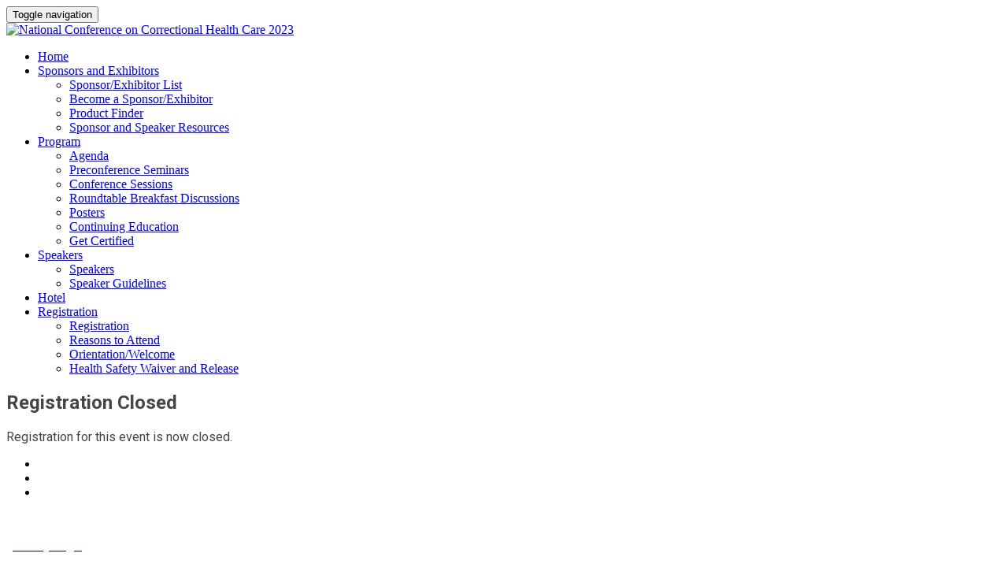

--- FILE ---
content_type: text/javascript
request_url: https://polo.feathr.co/v1/analytics/match/script.js?a_id=5f495456ecef71534122c692&pk=feathr
body_size: -598
content:
(function (w) {
    
        
    if (typeof w.feathr === 'function') {
        w.feathr('integrate', 'ttd', '6970bf48892095000275d83e');
    }
        
        
    if (typeof w.feathr === 'function') {
        w.feathr('match', '6970bf48892095000275d83e');
    }
        
    
}(window));